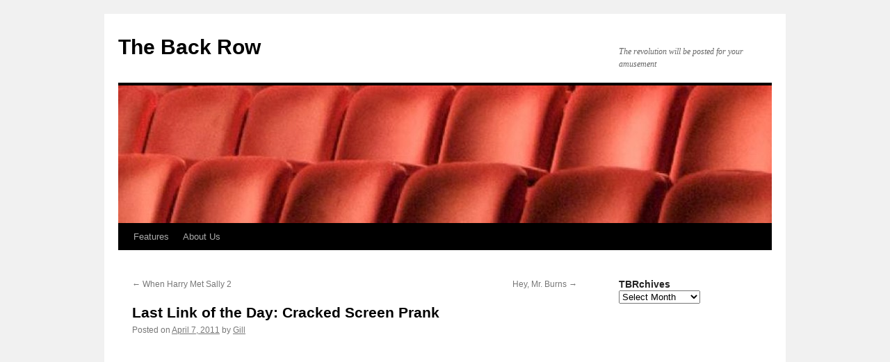

--- FILE ---
content_type: text/html
request_url: https://www.the-back-row.com/blog/2011/04/07/last-link-of-the-day-cracked-screen-prank/
body_size: 7650
content:
<!DOCTYPE html>
<html lang="en-US">
<head>
<meta charset="UTF-8">
<title>
Last Link of the Day: Cracked Screen Prank | The Back Row	</title>
<link rel="profile" href="https://gmpg.org/xfn/11">
<link rel="stylesheet" type="text/css" media="all" href="/wp-content/themes/twentyten/style.css?ver=20240716">
<link rel="pingback" href="/xmlrpc.php">
<meta name="robots" content="max-image-preview:large">
<link rel="alternate" type="application/rss+xml" title="The Back Row &raquo; Feed" href="/feed/">
<script type="text/javascript">
/* <![CDATA[ */
window._wpemojiSettings = {"baseUrl":"https:\/\/s.w.org\/images\/core\/emoji\/15.0.3\/72x72\/","ext":".png","svgUrl":"https:\/\/s.w.org\/images\/core\/emoji\/15.0.3\/svg\/","svgExt":".svg","source":{"concatemoji":"\/wp-includes\/js\/wp-emoji-release.min.js?ver=6.6.1"}};
/*! This file is auto-generated */
!function(i,n){var o,s,e;function c(e){try{var t={supportTests:e,timestamp:(new Date).valueOf()};sessionStorage.setItem(o,JSON.stringify(t))}catch(e){}}function p(e,t,n){e.clearRect(0,0,e.canvas.width,e.canvas.height),e.fillText(t,0,0);var t=new Uint32Array(e.getImageData(0,0,e.canvas.width,e.canvas.height).data),r=(e.clearRect(0,0,e.canvas.width,e.canvas.height),e.fillText(n,0,0),new Uint32Array(e.getImageData(0,0,e.canvas.width,e.canvas.height).data));return t.every(function(e,t){return e===r[t]})}function u(e,t,n){switch(t){case"flag":return n(e,"\ud83c\udff3\ufe0f\u200d\u26a7\ufe0f","\ud83c\udff3\ufe0f\u200b\u26a7\ufe0f")?!1:!n(e,"\ud83c\uddfa\ud83c\uddf3","\ud83c\uddfa\u200b\ud83c\uddf3")&&!n(e,"\ud83c\udff4\udb40\udc67\udb40\udc62\udb40\udc65\udb40\udc6e\udb40\udc67\udb40\udc7f","\ud83c\udff4\u200b\udb40\udc67\u200b\udb40\udc62\u200b\udb40\udc65\u200b\udb40\udc6e\u200b\udb40\udc67\u200b\udb40\udc7f");case"emoji":return!n(e,"\ud83d\udc26\u200d\u2b1b","\ud83d\udc26\u200b\u2b1b")}return!1}function f(e,t,n){var r="undefined"!=typeof WorkerGlobalScope&&self instanceof WorkerGlobalScope?new OffscreenCanvas(300,150):i.createElement("canvas"),a=r.getContext("2d",{willReadFrequently:!0}),o=(a.textBaseline="top",a.font="600 32px Arial",{});return e.forEach(function(e){o[e]=t(a,e,n)}),o}function t(e){var t=i.createElement("script");t.src=e,t.defer=!0,i.head.appendChild(t)}"undefined"!=typeof Promise&&(o="wpEmojiSettingsSupports",s=["flag","emoji"],n.supports={everything:!0,everythingExceptFlag:!0},e=new Promise(function(e){i.addEventListener("DOMContentLoaded",e,{once:!0})}),new Promise(function(t){var n=function(){try{var e=JSON.parse(sessionStorage.getItem(o));if("object"==typeof e&&"number"==typeof e.timestamp&&(new Date).valueOf()<e.timestamp+604800&&"object"==typeof e.supportTests)return e.supportTests}catch(e){}return null}();if(!n){if("undefined"!=typeof Worker&&"undefined"!=typeof OffscreenCanvas&&"undefined"!=typeof URL&&URL.createObjectURL&&"undefined"!=typeof Blob)try{var e="postMessage("+f.toString()+"("+[JSON.stringify(s),u.toString(),p.toString()].join(",")+"));",r=new Blob([e],{type:"text/javascript"}),a=new Worker(URL.createObjectURL(r),{name:"wpTestEmojiSupports"});return void(a.onmessage=function(e){c(n=e.data),a.terminate(),t(n)})}catch(e){}c(n=f(s,u,p))}t(n)}).then(function(e){for(var t in e)n.supports[t]=e[t],n.supports.everything=n.supports.everything&&n.supports[t],"flag"!==t&&(n.supports.everythingExceptFlag=n.supports.everythingExceptFlag&&n.supports[t]);n.supports.everythingExceptFlag=n.supports.everythingExceptFlag&&!n.supports.flag,n.DOMReady=!1,n.readyCallback=function(){n.DOMReady=!0}}).then(function(){return e}).then(function(){var e;n.supports.everything||(n.readyCallback(),(e=n.source||{}).concatemoji?t(e.concatemoji):e.wpemoji&&e.twemoji&&(t(e.twemoji),t(e.wpemoji)))}))}((window,document),window._wpemojiSettings);
/* ]]> */
</script>
<style id="wp-emoji-styles-inline-css" type="text/css">

	img.wp-smiley, img.emoji {
		display: inline !important;
		border: none !important;
		box-shadow: none !important;
		height: 1em !important;
		width: 1em !important;
		margin: 0 0.07em !important;
		vertical-align: -0.1em !important;
		background: none !important;
		padding: 0 !important;
	}
</style>
<link rel="stylesheet" id="wp-block-library-css" href="/wp-includes/css/dist/block-library/style.min.css?ver=6.6.1" type="text/css" media="all">
<style id="wp-block-library-theme-inline-css" type="text/css">
.wp-block-audio :where(figcaption){color:#555;font-size:13px;text-align:center}.is-dark-theme .wp-block-audio :where(figcaption){color:#ffffffa6}.wp-block-audio{margin:0 0 1em}.wp-block-code{border:1px solid #ccc;border-radius:4px;font-family:Menlo,Consolas,monaco,monospace;padding:.8em 1em}.wp-block-embed :where(figcaption){color:#555;font-size:13px;text-align:center}.is-dark-theme .wp-block-embed :where(figcaption){color:#ffffffa6}.wp-block-embed{margin:0 0 1em}.blocks-gallery-caption{color:#555;font-size:13px;text-align:center}.is-dark-theme .blocks-gallery-caption{color:#ffffffa6}:root :where(.wp-block-image figcaption){color:#555;font-size:13px;text-align:center}.is-dark-theme :root :where(.wp-block-image figcaption){color:#ffffffa6}.wp-block-image{margin:0 0 1em}.wp-block-pullquote{border-bottom:4px solid;border-top:4px solid;color:currentColor;margin-bottom:1.75em}.wp-block-pullquote cite,.wp-block-pullquote footer,.wp-block-pullquote__citation{color:currentColor;font-size:.8125em;font-style:normal;text-transform:uppercase}.wp-block-quote{border-left:.25em solid;margin:0 0 1.75em;padding-left:1em}.wp-block-quote cite,.wp-block-quote footer{color:currentColor;font-size:.8125em;font-style:normal;position:relative}.wp-block-quote.has-text-align-right{border-left:none;border-right:.25em solid;padding-left:0;padding-right:1em}.wp-block-quote.has-text-align-center{border:none;padding-left:0}.wp-block-quote.is-large,.wp-block-quote.is-style-large,.wp-block-quote.is-style-plain{border:none}.wp-block-search .wp-block-search__label{font-weight:700}.wp-block-search__button{border:1px solid #ccc;padding:.375em .625em}:where(.wp-block-group.has-background){padding:1.25em 2.375em}.wp-block-separator.has-css-opacity{opacity:.4}.wp-block-separator{border:none;border-bottom:2px solid;margin-left:auto;margin-right:auto}.wp-block-separator.has-alpha-channel-opacity{opacity:1}.wp-block-separator:not(.is-style-wide):not(.is-style-dots){width:100px}.wp-block-separator.has-background:not(.is-style-dots){border-bottom:none;height:1px}.wp-block-separator.has-background:not(.is-style-wide):not(.is-style-dots){height:2px}.wp-block-table{margin:0 0 1em}.wp-block-table td,.wp-block-table th{word-break:normal}.wp-block-table :where(figcaption){color:#555;font-size:13px;text-align:center}.is-dark-theme .wp-block-table :where(figcaption){color:#ffffffa6}.wp-block-video :where(figcaption){color:#555;font-size:13px;text-align:center}.is-dark-theme .wp-block-video :where(figcaption){color:#ffffffa6}.wp-block-video{margin:0 0 1em}:root :where(.wp-block-template-part.has-background){margin-bottom:0;margin-top:0;padding:1.25em 2.375em}
</style>
<style id="classic-theme-styles-inline-css" type="text/css">
/*! This file is auto-generated */
.wp-block-button__link{color:#fff;background-color:#32373c;border-radius:9999px;box-shadow:none;text-decoration:none;padding:calc(.667em + 2px) calc(1.333em + 2px);font-size:1.125em}.wp-block-file__button{background:#32373c;color:#fff;text-decoration:none}
</style>
<style id="global-styles-inline-css" type="text/css">
:root{--wp--preset--aspect-ratio--square: 1;--wp--preset--aspect-ratio--4-3: 4/3;--wp--preset--aspect-ratio--3-4: 3/4;--wp--preset--aspect-ratio--3-2: 3/2;--wp--preset--aspect-ratio--2-3: 2/3;--wp--preset--aspect-ratio--16-9: 16/9;--wp--preset--aspect-ratio--9-16: 9/16;--wp--preset--color--black: #000;--wp--preset--color--cyan-bluish-gray: #abb8c3;--wp--preset--color--white: #fff;--wp--preset--color--pale-pink: #f78da7;--wp--preset--color--vivid-red: #cf2e2e;--wp--preset--color--luminous-vivid-orange: #ff6900;--wp--preset--color--luminous-vivid-amber: #fcb900;--wp--preset--color--light-green-cyan: #7bdcb5;--wp--preset--color--vivid-green-cyan: #00d084;--wp--preset--color--pale-cyan-blue: #8ed1fc;--wp--preset--color--vivid-cyan-blue: #0693e3;--wp--preset--color--vivid-purple: #9b51e0;--wp--preset--color--blue: #0066cc;--wp--preset--color--medium-gray: #666;--wp--preset--color--light-gray: #f1f1f1;--wp--preset--gradient--vivid-cyan-blue-to-vivid-purple: linear-gradient(135deg,rgba(6,147,227,1) 0%,rgb(155,81,224) 100%);--wp--preset--gradient--light-green-cyan-to-vivid-green-cyan: linear-gradient(135deg,rgb(122,220,180) 0%,rgb(0,208,130) 100%);--wp--preset--gradient--luminous-vivid-amber-to-luminous-vivid-orange: linear-gradient(135deg,rgba(252,185,0,1) 0%,rgba(255,105,0,1) 100%);--wp--preset--gradient--luminous-vivid-orange-to-vivid-red: linear-gradient(135deg,rgba(255,105,0,1) 0%,rgb(207,46,46) 100%);--wp--preset--gradient--very-light-gray-to-cyan-bluish-gray: linear-gradient(135deg,rgb(238,238,238) 0%,rgb(169,184,195) 100%);--wp--preset--gradient--cool-to-warm-spectrum: linear-gradient(135deg,rgb(74,234,220) 0%,rgb(151,120,209) 20%,rgb(207,42,186) 40%,rgb(238,44,130) 60%,rgb(251,105,98) 80%,rgb(254,248,76) 100%);--wp--preset--gradient--blush-light-purple: linear-gradient(135deg,rgb(255,206,236) 0%,rgb(152,150,240) 100%);--wp--preset--gradient--blush-bordeaux: linear-gradient(135deg,rgb(254,205,165) 0%,rgb(254,45,45) 50%,rgb(107,0,62) 100%);--wp--preset--gradient--luminous-dusk: linear-gradient(135deg,rgb(255,203,112) 0%,rgb(199,81,192) 50%,rgb(65,88,208) 100%);--wp--preset--gradient--pale-ocean: linear-gradient(135deg,rgb(255,245,203) 0%,rgb(182,227,212) 50%,rgb(51,167,181) 100%);--wp--preset--gradient--electric-grass: linear-gradient(135deg,rgb(202,248,128) 0%,rgb(113,206,126) 100%);--wp--preset--gradient--midnight: linear-gradient(135deg,rgb(2,3,129) 0%,rgb(40,116,252) 100%);--wp--preset--font-size--small: 13px;--wp--preset--font-size--medium: 20px;--wp--preset--font-size--large: 36px;--wp--preset--font-size--x-large: 42px;--wp--preset--spacing--20: 0.44rem;--wp--preset--spacing--30: 0.67rem;--wp--preset--spacing--40: 1rem;--wp--preset--spacing--50: 1.5rem;--wp--preset--spacing--60: 2.25rem;--wp--preset--spacing--70: 3.38rem;--wp--preset--spacing--80: 5.06rem;--wp--preset--shadow--natural: 6px 6px 9px rgba(0, 0, 0, 0.2);--wp--preset--shadow--deep: 12px 12px 50px rgba(0, 0, 0, 0.4);--wp--preset--shadow--sharp: 6px 6px 0px rgba(0, 0, 0, 0.2);--wp--preset--shadow--outlined: 6px 6px 0px -3px rgba(255, 255, 255, 1), 6px 6px rgba(0, 0, 0, 1);--wp--preset--shadow--crisp: 6px 6px 0px rgba(0, 0, 0, 1);}:where(.is-layout-flex){gap: 0.5em;}:where(.is-layout-grid){gap: 0.5em;}body .is-layout-flex{display: flex;}.is-layout-flex{flex-wrap: wrap;align-items: center;}.is-layout-flex > :is(*, div){margin: 0;}body .is-layout-grid{display: grid;}.is-layout-grid > :is(*, div){margin: 0;}:where(.wp-block-columns.is-layout-flex){gap: 2em;}:where(.wp-block-columns.is-layout-grid){gap: 2em;}:where(.wp-block-post-template.is-layout-flex){gap: 1.25em;}:where(.wp-block-post-template.is-layout-grid){gap: 1.25em;}.has-black-color{color: var(--wp--preset--color--black) !important;}.has-cyan-bluish-gray-color{color: var(--wp--preset--color--cyan-bluish-gray) !important;}.has-white-color{color: var(--wp--preset--color--white) !important;}.has-pale-pink-color{color: var(--wp--preset--color--pale-pink) !important;}.has-vivid-red-color{color: var(--wp--preset--color--vivid-red) !important;}.has-luminous-vivid-orange-color{color: var(--wp--preset--color--luminous-vivid-orange) !important;}.has-luminous-vivid-amber-color{color: var(--wp--preset--color--luminous-vivid-amber) !important;}.has-light-green-cyan-color{color: var(--wp--preset--color--light-green-cyan) !important;}.has-vivid-green-cyan-color{color: var(--wp--preset--color--vivid-green-cyan) !important;}.has-pale-cyan-blue-color{color: var(--wp--preset--color--pale-cyan-blue) !important;}.has-vivid-cyan-blue-color{color: var(--wp--preset--color--vivid-cyan-blue) !important;}.has-vivid-purple-color{color: var(--wp--preset--color--vivid-purple) !important;}.has-black-background-color{background-color: var(--wp--preset--color--black) !important;}.has-cyan-bluish-gray-background-color{background-color: var(--wp--preset--color--cyan-bluish-gray) !important;}.has-white-background-color{background-color: var(--wp--preset--color--white) !important;}.has-pale-pink-background-color{background-color: var(--wp--preset--color--pale-pink) !important;}.has-vivid-red-background-color{background-color: var(--wp--preset--color--vivid-red) !important;}.has-luminous-vivid-orange-background-color{background-color: var(--wp--preset--color--luminous-vivid-orange) !important;}.has-luminous-vivid-amber-background-color{background-color: var(--wp--preset--color--luminous-vivid-amber) !important;}.has-light-green-cyan-background-color{background-color: var(--wp--preset--color--light-green-cyan) !important;}.has-vivid-green-cyan-background-color{background-color: var(--wp--preset--color--vivid-green-cyan) !important;}.has-pale-cyan-blue-background-color{background-color: var(--wp--preset--color--pale-cyan-blue) !important;}.has-vivid-cyan-blue-background-color{background-color: var(--wp--preset--color--vivid-cyan-blue) !important;}.has-vivid-purple-background-color{background-color: var(--wp--preset--color--vivid-purple) !important;}.has-black-border-color{border-color: var(--wp--preset--color--black) !important;}.has-cyan-bluish-gray-border-color{border-color: var(--wp--preset--color--cyan-bluish-gray) !important;}.has-white-border-color{border-color: var(--wp--preset--color--white) !important;}.has-pale-pink-border-color{border-color: var(--wp--preset--color--pale-pink) !important;}.has-vivid-red-border-color{border-color: var(--wp--preset--color--vivid-red) !important;}.has-luminous-vivid-orange-border-color{border-color: var(--wp--preset--color--luminous-vivid-orange) !important;}.has-luminous-vivid-amber-border-color{border-color: var(--wp--preset--color--luminous-vivid-amber) !important;}.has-light-green-cyan-border-color{border-color: var(--wp--preset--color--light-green-cyan) !important;}.has-vivid-green-cyan-border-color{border-color: var(--wp--preset--color--vivid-green-cyan) !important;}.has-pale-cyan-blue-border-color{border-color: var(--wp--preset--color--pale-cyan-blue) !important;}.has-vivid-cyan-blue-border-color{border-color: var(--wp--preset--color--vivid-cyan-blue) !important;}.has-vivid-purple-border-color{border-color: var(--wp--preset--color--vivid-purple) !important;}.has-vivid-cyan-blue-to-vivid-purple-gradient-background{background: var(--wp--preset--gradient--vivid-cyan-blue-to-vivid-purple) !important;}.has-light-green-cyan-to-vivid-green-cyan-gradient-background{background: var(--wp--preset--gradient--light-green-cyan-to-vivid-green-cyan) !important;}.has-luminous-vivid-amber-to-luminous-vivid-orange-gradient-background{background: var(--wp--preset--gradient--luminous-vivid-amber-to-luminous-vivid-orange) !important;}.has-luminous-vivid-orange-to-vivid-red-gradient-background{background: var(--wp--preset--gradient--luminous-vivid-orange-to-vivid-red) !important;}.has-very-light-gray-to-cyan-bluish-gray-gradient-background{background: var(--wp--preset--gradient--very-light-gray-to-cyan-bluish-gray) !important;}.has-cool-to-warm-spectrum-gradient-background{background: var(--wp--preset--gradient--cool-to-warm-spectrum) !important;}.has-blush-light-purple-gradient-background{background: var(--wp--preset--gradient--blush-light-purple) !important;}.has-blush-bordeaux-gradient-background{background: var(--wp--preset--gradient--blush-bordeaux) !important;}.has-luminous-dusk-gradient-background{background: var(--wp--preset--gradient--luminous-dusk) !important;}.has-pale-ocean-gradient-background{background: var(--wp--preset--gradient--pale-ocean) !important;}.has-electric-grass-gradient-background{background: var(--wp--preset--gradient--electric-grass) !important;}.has-midnight-gradient-background{background: var(--wp--preset--gradient--midnight) !important;}.has-small-font-size{font-size: var(--wp--preset--font-size--small) !important;}.has-medium-font-size{font-size: var(--wp--preset--font-size--medium) !important;}.has-large-font-size{font-size: var(--wp--preset--font-size--large) !important;}.has-x-large-font-size{font-size: var(--wp--preset--font-size--x-large) !important;}
:where(.wp-block-post-template.is-layout-flex){gap: 1.25em;}:where(.wp-block-post-template.is-layout-grid){gap: 1.25em;}
:where(.wp-block-columns.is-layout-flex){gap: 2em;}:where(.wp-block-columns.is-layout-grid){gap: 2em;}
:root :where(.wp-block-pullquote){font-size: 1.5em;line-height: 1.6;}
</style>
<link rel="stylesheet" id="twentyten-block-style-css" href="/wp-content/themes/twentyten/blocks.css?ver=20230627" type="text/css" media="all">
<link rel="https://api.w.org/" href="/wp-json/"><link rel="alternate" title="JSON" type="application/json" href="/wp-json/wp/v2/posts/31655"><link rel="EditURI" type="application/rsd+xml" title="RSD" href="/xmlrpc.php?rsd">
<meta name="generator" content="WordPress 6.6.1">
<link rel="canonical" href="/blog/2011/04/07/last-link-of-the-day-cracked-screen-prank/">
<link rel="shortlink" href="/?p=31655">
<script type="text/javascript">
(function(url){
	if(/(?:Chrome\/26\.0\.1410\.63 Safari\/537\.31|WordfenceTestMonBot)/.test(navigator.userAgent)){ return; }
	var addEvent = function(evt, handler) {
		if (window.addEventListener) {
			document.addEventListener(evt, handler, false);
		} else if (window.attachEvent) {
			document.attachEvent('on' + evt, handler);
		}
	};
	var removeEvent = function(evt, handler) {
		if (window.removeEventListener) {
			document.removeEventListener(evt, handler, false);
		} else if (window.detachEvent) {
			document.detachEvent('on' + evt, handler);
		}
	};
	var evts = 'contextmenu dblclick drag dragend dragenter dragleave dragover dragstart drop keydown keypress keyup mousedown mousemove mouseout mouseover mouseup mousewheel scroll'.split(' ');
	var logHuman = function() {
		if (window.wfLogHumanRan) { return; }
		window.wfLogHumanRan = true;
		var wfscr = document.createElement('script');
		wfscr.type = 'text/javascript';
		wfscr.async = true;
		wfscr.src = url + '&r=' + Math.random();
		(document.getElementsByTagName('head')[0]||document.getElementsByTagName('body')[0]).appendChild(wfscr);
		for (var i = 0; i < evts.length; i++) {
			removeEvent(evts[i], logHuman);
		}
	};
	for (var i = 0; i < evts.length; i++) {
		addEvent(evts[i], logHuman);
	}
})('/?wordfence_lh=1&hid=5A3EC5F07333FE2AA6B545218CC0BF10');
</script></head>

<body class="post-template-default single single-post postid-31655 single-format-standard">
<div id="wrapper" class="hfeed">
	<div id="header">
		<div id="masthead">
			<div id="branding" role="banner">
								<div id="site-title">
					<span>
						<a href="/" rel="home">The Back Row</a>
					</span>
				</div>
				<div id="site-description">The revolution will be posted for your amusement</div>

				<img src="/wp-content/uploads/2013/04/cropped-h11.jpg" width="940" height="198" alt="The Back Row" srcset="/wp-content/uploads/2013/04/cropped-h11.jpg 940w, /wp-content/uploads/2013/04/cropped-h11-300x63.jpg 300w" sizes="(max-width: 940px) 100vw, 940px" decoding="async" fetchpriority="high">			</div><!-- #branding -->

			<div id="access" role="navigation">
								<div class="skip-link screen-reader-text"><a href="#content">Skip to content</a></div>
				<div class="menu-header"><ul id="menu-features" class="menu"><li id="menu-item-50841" class="menu-item menu-item-type-taxonomy menu-item-object-category menu-item-has-children menu-item-50841"><a href="/blog/category/features/">Features</a>
<ul class="sub-menu">
	<li id="menu-item-50847" class="menu-item menu-item-type-taxonomy menu-item-object-category menu-item-50847"><a href="/blog/category/features/before-they-were-stars/">Before They Were Stars</a></li>
	<li id="menu-item-50844" class="menu-item menu-item-type-taxonomy menu-item-object-category menu-item-50844"><a href="/blog/category/features/robins-underrated-gems/">Robin&rsquo;s Underrated Gems</a></li>
	<li id="menu-item-50843" class="menu-item menu-item-type-taxonomy menu-item-object-category menu-item-50843"><a href="/blog/category/features/sunday-short-reviews/">Sunday Short Reviews</a></li>
	<li id="menu-item-50848" class="menu-item menu-item-type-taxonomy menu-item-object-category menu-item-50848"><a href="/blog/category/features/runstedlers-dvd-pick-of-the-month/">Runstedler&rsquo;s DVD Pick of the Month</a></li>
	<li id="menu-item-50842" class="menu-item menu-item-type-taxonomy menu-item-object-category menu-item-50842"><a href="/blog/category/features/the-reviewinator/">The Reviewinator</a></li>
	<li id="menu-item-50850" class="menu-item menu-item-type-taxonomy menu-item-object-category menu-item-50850"><a href="/blog/category/features/the-back-rows-weekly-serial-review/">The Back Row&rsquo;s Weekly Serial Review</a></li>
	<li id="menu-item-50845" class="menu-item menu-item-type-taxonomy menu-item-object-category menu-item-50845"><a href="/blog/category/features/thinking-outside-the-flavour-box/">Thinking Outside the Flavour Box</a></li>
	<li id="menu-item-50849" class="menu-item menu-item-type-taxonomy menu-item-object-category menu-item-50849"><a href="/blog/category/features/felan-reads-the-comics/">Felan Reads the Comics</a></li>
	<li id="menu-item-50846" class="menu-item menu-item-type-taxonomy menu-item-object-category menu-item-50846"><a href="/blog/category/features/vince-nitros-private-reserve/">Vince Nitro&rsquo;s Private Reserve</a></li>
</ul>
</li>
<li id="menu-item-50855" class="menu-item menu-item-type-post_type menu-item-object-page menu-item-50855"><a href="/about-us/">About Us</a></li>
</ul></div>			</div><!-- #access -->
		</div><!-- #masthead -->
	</div><!-- #header -->

	<div id="main">

		<div id="container">
			<div id="content" role="main">

			

				<div id="nav-above" class="navigation">
					<div class="nav-previous"><a href="/blog/2011/04/06/when-harry-met-sally-2/" rel="prev"><span class="meta-nav">&larr;</span> When Harry Met Sally 2</a></div>
					<div class="nav-next"><a href="/blog/2011/04/07/hey-mr-burns/" rel="next">Hey, Mr. Burns <span class="meta-nav">&rarr;</span></a></div>
				</div><!-- #nav-above -->

				<div id="post-31655" class="post-31655 post type-post status-publish format-standard hentry category-filler-links category-games">
					<h1 class="entry-title">Last Link of the Day: Cracked Screen Prank</h1>

					<div class="entry-meta">
						<span class="meta-prep meta-prep-author">Posted on</span> <a href="/blog/2011/04/07/last-link-of-the-day-cracked-screen-prank/" title="12:04 am" rel="bookmark"><span class="entry-date">April 7, 2011</span></a> <span class="meta-sep">by</span> <span class="author vcard"><a class="url fn n" href="/blog/author/gill/" title="View all posts by Gill">Gill</a></span>					</div><!-- .entry-meta -->

					<div class="entry-content">
						<p><iframe title="Cracked TV Screen Prank" width="640" height="360" src="https://www.youtube.com/embed/f_cUmoMrblo?feature=oembed" frameborder="0" allow="accelerometer; autoplay; clipboard-write; encrypted-media; gyroscope; picture-in-picture; web-share" referrerpolicy="strict-origin-when-cross-origin" allowfullscreen></iframe></p>
<p>Here&rsquo;s a fun way to freak out a friend who owns a big, expensive TV and a PS3! You can download the image file used to create the cracked screen illusion <a href="http://2.bp.blogspot.com/_LVjLA5HrQYM/TMLQVPKgNGI/AAAAAAAAAO0/-YzAljaTXLk/s1600/CrackedScreen1440x900_001.jpg">by clicking here!</a></p>
											</div><!-- .entry-content -->

		
						<div class="entry-utility">
							This entry was posted in <a href="/blog/category/filler-links/" rel="category tag">Filler Links</a>, <a href="/blog/category/games/" rel="category tag">Games</a>. Bookmark the <a href="/blog/2011/04/07/last-link-of-the-day-cracked-screen-prank/" title="Permalink to Last Link of the Day: Cracked Screen Prank" rel="bookmark">permalink</a>.													</div><!-- .entry-utility -->
					</div><!-- #post-31655 -->

					<div id="nav-below" class="navigation">
						<div class="nav-previous"><a href="/blog/2011/04/06/when-harry-met-sally-2/" rel="prev"><span class="meta-nav">&larr;</span> When Harry Met Sally 2</a></div>
						<div class="nav-next"><a href="/blog/2011/04/07/hey-mr-burns/" rel="next">Hey, Mr. Burns <span class="meta-nav">&rarr;</span></a></div>
					</div><!-- #nav-below -->

					
	
			</div><!-- #content -->
		</div><!-- #container -->


		<div id="primary" class="widget-area" role="complementary">
			<ul class="xoxo">

<li id="archives-3" class="widget-container widget_archive"><h3 class="widget-title">TBRchives</h3>		<label class="screen-reader-text" for="archives-dropdown-3">TBRchives</label>
		<select id="archives-dropdown-3" name="archive-dropdown">
			
			<option value="">Select Month</option>
				<option value="/blog/2023/02/"> February 2023 </option>
	<option value="/blog/2022/11/"> November 2022 </option>
	<option value="/blog/2022/10/"> October 2022 </option>
	<option value="/blog/2022/08/"> August 2022 </option>
	<option value="/blog/2022/07/"> July 2022 </option>
	<option value="/blog/2022/06/"> June 2022 </option>
	<option value="/blog/2022/03/"> March 2022 </option>
	<option value="/blog/2022/02/"> February 2022 </option>
	<option value="/blog/2022/01/"> January 2022 </option>
	<option value="/blog/2021/09/"> September 2021 </option>
	<option value="/blog/2021/08/"> August 2021 </option>
	<option value="/blog/2021/07/"> July 2021 </option>
	<option value="/blog/2021/06/"> June 2021 </option>
	<option value="/blog/2020/12/"> December 2020 </option>
	<option value="/blog/2020/11/"> November 2020 </option>
	<option value="/blog/2020/10/"> October 2020 </option>
	<option value="/blog/2020/09/"> September 2020 </option>
	<option value="/blog/2020/06/"> June 2020 </option>
	<option value="/blog/2020/05/"> May 2020 </option>
	<option value="/blog/2020/04/"> April 2020 </option>
	<option value="/blog/2020/03/"> March 2020 </option>
	<option value="/blog/2020/02/"> February 2020 </option>
	<option value="/blog/2020/01/"> January 2020 </option>
	<option value="/blog/2019/12/"> December 2019 </option>
	<option value="/blog/2019/11/"> November 2019 </option>
	<option value="/blog/2019/10/"> October 2019 </option>
	<option value="/blog/2019/09/"> September 2019 </option>
	<option value="/blog/2019/08/"> August 2019 </option>
	<option value="/blog/2019/06/"> June 2019 </option>
	<option value="/blog/2019/05/"> May 2019 </option>
	<option value="/blog/2019/04/"> April 2019 </option>
	<option value="/blog/2019/03/"> March 2019 </option>
	<option value="/blog/2019/02/"> February 2019 </option>
	<option value="/blog/2018/11/"> November 2018 </option>
	<option value="/blog/2018/10/"> October 2018 </option>
	<option value="/blog/2018/09/"> September 2018 </option>
	<option value="/blog/2018/08/"> August 2018 </option>
	<option value="/blog/2018/07/"> July 2018 </option>
	<option value="/blog/2018/06/"> June 2018 </option>
	<option value="/blog/2018/05/"> May 2018 </option>
	<option value="/blog/2018/04/"> April 2018 </option>
	<option value="/blog/2018/03/"> March 2018 </option>
	<option value="/blog/2018/02/"> February 2018 </option>
	<option value="/blog/2018/01/"> January 2018 </option>
	<option value="/blog/2017/12/"> December 2017 </option>
	<option value="/blog/2017/10/"> October 2017 </option>
	<option value="/blog/2017/09/"> September 2017 </option>
	<option value="/blog/2017/08/"> August 2017 </option>
	<option value="/blog/2017/07/"> July 2017 </option>
	<option value="/blog/2017/05/"> May 2017 </option>
	<option value="/blog/2017/04/"> April 2017 </option>
	<option value="/blog/2017/03/"> March 2017 </option>
	<option value="/blog/2017/02/"> February 2017 </option>
	<option value="/blog/2017/01/"> January 2017 </option>
	<option value="/blog/2016/12/"> December 2016 </option>
	<option value="/blog/2016/11/"> November 2016 </option>
	<option value="/blog/2016/10/"> October 2016 </option>
	<option value="/blog/2016/09/"> September 2016 </option>
	<option value="/blog/2016/08/"> August 2016 </option>
	<option value="/blog/2016/07/"> July 2016 </option>
	<option value="/blog/2016/06/"> June 2016 </option>
	<option value="/blog/2016/05/"> May 2016 </option>
	<option value="/blog/2016/04/"> April 2016 </option>
	<option value="/blog/2016/03/"> March 2016 </option>
	<option value="/blog/2016/02/"> February 2016 </option>
	<option value="/blog/2016/01/"> January 2016 </option>
	<option value="/blog/2015/12/"> December 2015 </option>
	<option value="/blog/2015/11/"> November 2015 </option>
	<option value="/blog/2015/10/"> October 2015 </option>
	<option value="/blog/2015/09/"> September 2015 </option>
	<option value="/blog/2015/08/"> August 2015 </option>
	<option value="/blog/2015/07/"> July 2015 </option>
	<option value="/blog/2015/06/"> June 2015 </option>
	<option value="/blog/2015/05/"> May 2015 </option>
	<option value="/blog/2015/04/"> April 2015 </option>
	<option value="/blog/2015/03/"> March 2015 </option>
	<option value="/blog/2015/02/"> February 2015 </option>
	<option value="/blog/2015/01/"> January 2015 </option>
	<option value="/blog/2014/12/"> December 2014 </option>
	<option value="/blog/2014/11/"> November 2014 </option>
	<option value="/blog/2014/10/"> October 2014 </option>
	<option value="/blog/2014/09/"> September 2014 </option>
	<option value="/blog/2014/08/"> August 2014 </option>
	<option value="/blog/2014/07/"> July 2014 </option>
	<option value="/blog/2014/06/"> June 2014 </option>
	<option value="/blog/2014/05/"> May 2014 </option>
	<option value="/blog/2014/04/"> April 2014 </option>
	<option value="/blog/2014/03/"> March 2014 </option>
	<option value="/blog/2014/02/"> February 2014 </option>
	<option value="/blog/2014/01/"> January 2014 </option>
	<option value="/blog/2013/12/"> December 2013 </option>
	<option value="/blog/2013/11/"> November 2013 </option>
	<option value="/blog/2013/10/"> October 2013 </option>
	<option value="/blog/2013/09/"> September 2013 </option>
	<option value="/blog/2013/08/"> August 2013 </option>
	<option value="/blog/2013/07/"> July 2013 </option>
	<option value="/blog/2013/06/"> June 2013 </option>
	<option value="/blog/2013/05/"> May 2013 </option>
	<option value="/blog/2013/04/"> April 2013 </option>
	<option value="/blog/2013/03/"> March 2013 </option>
	<option value="/blog/2013/02/"> February 2013 </option>
	<option value="/blog/2013/01/"> January 2013 </option>
	<option value="/blog/2012/12/"> December 2012 </option>
	<option value="/blog/2012/11/"> November 2012 </option>
	<option value="/blog/2012/10/"> October 2012 </option>
	<option value="/blog/2012/09/"> September 2012 </option>
	<option value="/blog/2012/08/"> August 2012 </option>
	<option value="/blog/2012/07/"> July 2012 </option>
	<option value="/blog/2012/06/"> June 2012 </option>
	<option value="/blog/2012/05/"> May 2012 </option>
	<option value="/blog/2012/04/"> April 2012 </option>
	<option value="/blog/2012/03/"> March 2012 </option>
	<option value="/blog/2012/02/"> February 2012 </option>
	<option value="/blog/2012/01/"> January 2012 </option>
	<option value="/blog/2011/12/"> December 2011 </option>
	<option value="/blog/2011/11/"> November 2011 </option>
	<option value="/blog/2011/10/"> October 2011 </option>
	<option value="/blog/2011/09/"> September 2011 </option>
	<option value="/blog/2011/08/"> August 2011 </option>
	<option value="/blog/2011/07/"> July 2011 </option>
	<option value="/blog/2011/06/"> June 2011 </option>
	<option value="/blog/2011/05/"> May 2011 </option>
	<option value="/blog/2011/04/"> April 2011 </option>
	<option value="/blog/2011/03/"> March 2011 </option>
	<option value="/blog/2011/02/"> February 2011 </option>
	<option value="/blog/2011/01/"> January 2011 </option>
	<option value="/blog/2010/12/"> December 2010 </option>
	<option value="/blog/2010/11/"> November 2010 </option>
	<option value="/blog/2010/10/"> October 2010 </option>
	<option value="/blog/2010/09/"> September 2010 </option>
	<option value="/blog/2010/08/"> August 2010 </option>
	<option value="/blog/2010/07/"> July 2010 </option>

		</select>

			<script type="text/javascript">
/* <![CDATA[ */

(function() {
	var dropdown = document.getElementById( "archives-dropdown-3" );
	function onSelectChange() {
		if ( dropdown.options[ dropdown.selectedIndex ].value !== '' ) {
			document.location.href = this.options[ this.selectedIndex ].value;
		}
	}
	dropdown.onchange = onSelectChange;
})();

/* ]]> */
</script>
</li>			</ul>
		</div><!-- #primary .widget-area -->

	</div><!-- #main -->

	<div id="footer" role="contentinfo">
		<div id="colophon">



			<div id="site-info">
				<a href="/" rel="home">
					The Back Row				</a>
							</div><!-- #site-info -->

			<div id="site-generator">
								<a href="https://wordpress.org/" class="imprint" title="Semantic Personal Publishing Platform">
					Proudly powered by WordPress.				</a>
			</div><!-- #site-generator -->

		</div><!-- #colophon -->
	</div><!-- #footer -->

</div><!-- #wrapper -->

</body>
</html>
<!-- Powered by Staatic (https://staatic.com/) -->